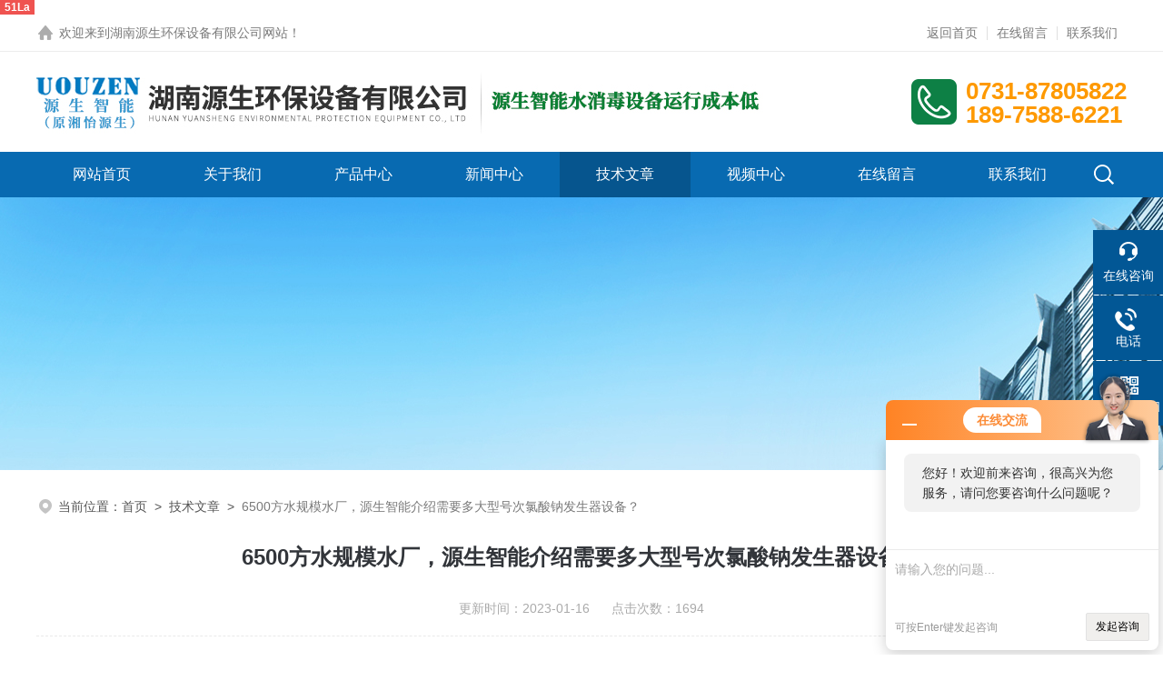

--- FILE ---
content_type: text/html; charset=utf-8
request_url: http://www.hnuouzen.com/Article-1118398.html
body_size: 5413
content:
<!DOCTYPE html PUBLIC "-//W3C//DTD XHTML 1.0 Transitional//EN" "http://www.w3.org/TR/xhtml1/DTD/xhtml1-transitional.dtd">
<html xmlns="http://www.w3.org/1999/xhtml">
<head>
<meta http-equiv="Content-Type" content="text/html; charset=utf-8" />

<title>6500方水规模水厂，源生智能介绍需要多大型号次氯酸钠发生器设备？-湖南源生环保设备有限公司</title>


<link rel="stylesheet" type="text/css" href="/skins/641083/css/style.css">
<link rel="stylesheet" type="text/css" href="/skins/641083/css/swiper-bundle.min.css">
<script type="text/javascript" src="/skins/641083/js/jquery.min.js"></script>

<!--此Js使手机浏览器的active为可用状态-->
<script type="text/javascript">
    document.addEventListener("touchstart", function () { }, true);
</script>

<!--导航当前状态 JS-->
<script language="javascript" type="text/javascript"> 
var nav= '5';
</script>
<!--导航当前状态 JS END-->
<script>
var _hmt = _hmt || [];
(function() {
  var hm = document.createElement("script");
  hm.src = "https://hm.baidu.com/hm.js?6169f3129a1f0d03e34aa1208858ee51";
  var s = document.getElementsByTagName("script")[0]; 
  s.parentNode.insertBefore(hm, s);
})();
</script>
<script type="text/javascript" src="//js.users.51.la/21433389.js"></script>
<script type="application/ld+json">
{
"@context": "https://ziyuan.baidu.com/contexts/cambrian.jsonld",
"@id": "http://www.hnuouzen.com/Article-1118398.html",
"title": "6500方水规模水厂，源生智能介绍需要多大型号次氯酸钠发生器设备？",
"pubDate": "2023-01-16T16:26:57",
"upDate": "2023-01-16T16:26:57"
    }</script>
<script language="javaScript" src="/js/JSChat.js"></script><script language="javaScript">function ChatBoxClickGXH() { DoChatBoxClickGXH('http://chat.hbzhan.com',652081) }</script><script>!window.jQuery && document.write('<script src="https://public.mtnets.com/Plugins/jQuery/2.2.4/jquery-2.2.4.min.js">'+'</scr'+'ipt>');</script><script type="text/javascript" src="http://chat.hbzhan.com/chat/KFCenterBox/641083"></script><script type="text/javascript" src="http://chat.hbzhan.com/chat/KFLeftBox/641083"></script><script>
(function(){
var bp = document.createElement('script');
var curProtocol = window.location.protocol.split(':')[0];
if (curProtocol === 'https') {
bp.src = 'https://zz.bdstatic.com/linksubmit/push.js';
}
else {
bp.src = 'http://push.zhanzhang.baidu.com/push.js';
}
var s = document.getElementsByTagName("script")[0];
s.parentNode.insertBefore(bp, s);
})();
</script>
<meta name="mobile-agent" content="format=html5;url=http://m.hnuouzen.com/article-1118398.html">
<script type="text/javascript">
if(navigator.userAgent.match(/(iPhone|iPod|Android|ios)/i)){
    window.location = window.location.href.replace("www", "m");
}
</script>
</head>

<body>


<!--headtop 开始-->
<div class="ly_headtop">
	<div class="lyht_main">
    	<div class="lyht_fl"><img src="/skins/641083/images/home.png" />欢迎来到<a href="http://www.hnuouzen.com/">湖南源生环保设备有限公司</a>网站！</div>
        <div class="lyht_fr"><a href="http://www.hnuouzen.com/">返回首页</a><em></em><a href="/order.html" rel="nofollow">在线留言</a><em></em><a href="/contact.html" rel="nofollow">联系我们</a></div>
        <div class="clear"></div>
    </div>
</div>
<!--headtop 结束-->


<!--头部 开始-->
<div class="ly_top">
	<div class="lytop_main">
    	<div class="ly_logo">
        	<img src="/skins/641083/images/logo.jpg" alt="湖南源生环保设备有限公司"/>
        </div>                
        <div class="ly_tel">
              <p>0731-87805822</p>
            <p>189-7588-6221</p>
        </div>
        
        <div class="clear"></div>        
    </div>
</div>
<!--导航栏 开始-->
<div class="ly_nav">
    <!-- 控制menu -->
    <div class="nav_menu">
        <span></span>
        <span></span>
        <span></span>
    </div>        
    <!-- 菜单 -->
    <div class="nav_list">
        <ul>
            <li id="navId1"><a href="/index.html">网站首页</a></li>
            <li id="navId2"><a href="/aboutus.html" rel="nofollow">关于我们</a></li>
            <li id="navId3"><a href="/products.html">产品中心</a></li>
            <li id="navId4"><a href="/news.html">新闻中心</a> </li>
            <li id="navId5"><a href="/article.html">技术文章</a></li>
            <li id="navId6"><a href="/video.html" rel="nofollow">视频中心</a></li>
            <li id="navId7"><a href="/order.html" rel="nofollow">在线留言</a></li>
            <li id="navId8"><a href="/contact.html" rel="nofollow">联系我们</a></li>
        </ul>
        <div class="nav_mask"></div>
        <div class="ly_ScBtn"><a onclick="test(this)"><img src="/skins/641083/images/ss_icon.png" /></a></div>
    </div>
    
    <div class="Sc_main" id="Sc">
        <div class="ss_con">
            <form action="/products.html" method="post" onsubmit="return checkFrom(this);">
                <input name="keyword" type="text" class="ss_input" placeholder="请输入产品名称" />
                <input type="submit" class="ss_btn" value="" />            
            </form>
            <div class="ss_close"><a onclick="test(this)"><img src="/skins/641083/images/close.png" /></a></div>
        </div>
    </div>
   
    
    <script type="text/javascript">
        function test(obj){
            var div=document.getElementById("Sc");
            if(div.style.display=="block"){
                div.style.display="none";
            }else{
                div.style.display="block";
            }
        }
    </script>
    
    <script language="javascript" type="text/javascript">
	try {
		document.getElementById("navId" + nav).className = "active";
	}
	catch (e) {}
</script>
    
</div>
<!--导航栏 结束-->
<script type="text/javascript">
	$('.nav_mask').click(function(){
		$('.nav_list').removeClass('open')
	})
	$('.nav_menu,.nav_list').click(function(e){
		e.stopPropagation();
	})
	$('.ly_nav').find('.nav_menu').click(function(e){
		$('.nav_list').toggleClass('open')
	})
	$(function () {
		$(".nav_list ul li i").click(function(){
			var b=false;
			if($(this).attr("class")=="cur"){
			   b=true;
			}
			$(".nav_list ul li ul").prev("i").removeClass("cur");
			$(".nav_list>ul>li").children("ul").slideUp("fast");
			if(!b){
				$(this).addClass("cur");
				$(this).siblings("ul").slideDown("fast");
			}
		})
	});
</script>
<!--头部 结束-->


<!--ny_banner 开始-->
<div class="ny_banner"><img src="/skins/641083/images/ny_banner1.jpg" /></div>
<!--ny_banner 结束-->


<script src="http://www.hbzhan.com/mystat.aspx?u=uouzen"></script>
<script>
(function(){
var src = "https://s.ssl.qhres2.com/ssl/ab77b6ea7f3fbf79.js";
document.write('<script src="' + src + '" id="sozz"><\/script>');
})();
</script>

<!--面包屑 开始-->
<div class="ly_crumb">
	<img src="/skins/641083/images/crumb_icon.png" /><p>当前位置：<a href="/">首页</a>&nbsp;&nbsp;>&nbsp;&nbsp;<a href="/article.html">技术文章</a>&nbsp;&nbsp;>&nbsp;&nbsp;<span>6500方水规模水厂，源生智能介绍需要多大型号次氯酸钠发生器设备？</span></p>
</div>
<!--面包屑 结束-->


<!--内页-新闻详情&文章详情 开始-->
<div class="ly_NyNewsdetail">
	<h1 class="NyNewsdetail_title">6500方水规模水厂，源生智能介绍需要多大型号次氯酸钠发生器设备？</h1>
    <div class="NyNewsdetail_tips">更新时间：2023-01-16&nbsp;&nbsp;&nbsp;&nbsp;&nbsp;&nbsp;点击次数：1694</div>
    <div class="NyNewsdetail_con">
    	<p style="margin-top:0;margin-bottom:0;text-indent:42px"><span style="font-family: 宋体;font-size: 14px;background: rgb(255, 255, 255)">源生智能始终坚持做产品即做人的核心理念，定位于做安全耐用的消毒设备，源生智能牌电解次氯酸钠发生器型号规格从</span><span style="font-family: Calibri;font-size: 14px;background: rgb(255, 255, 255)">2</span><span style="font-family: 宋体;font-size: 14px;background: rgb(255, 255, 255)">克一直到</span><span style="font-family: Calibri;font-size: 14px;background: rgb(255, 255, 255)">30000</span><span style="font-family: 宋体;font-size: 14px;background: rgb(255, 255, 255)">克均有生产，设备有全自动智能化电解次氯酸钠发生器，并取得了国家版权局颁发的基于物联网的水消毒设备远程监控系统的计算机软件著作权登记证书，设备可以实现</span><span style="font-family: Calibri;font-size: 14px;background: rgb(255, 255, 255)">5G</span><span style="font-family: 宋体;font-size: 14px;background: rgb(255, 255, 255)">联网，实现手机端或电脑端远程操作和监控实施运行，根据用户需求，还有自动化电解次氯酸钠发生器和经济型电解次氯酸钠发生器。</span></p><p style="margin-top:0;margin-bottom:0;text-indent:42px"><span style="font-family: 宋体;font-size: 14px;background: rgb(255, 255, 255)">源生智能牌电解次氯酸钠发生器具有国家法律要求的饮用水或者污水、循环水消毒的各项资质证书，可以在湖南省卫计委网站查询核实（湖南省卫计委网站输入湖南源生环保设备有限公司，即可显示所有批件及其他资质），有饮用水必具备的卫生许可批件和消毒许可证，也有在全国消毒产品网上信息平台备案，源生智能是国内合法生产电解次氯酸钠发生器的专业厂家。</span></p><p style="background: rgb(255, 255, 255)"><span style="font-family: 华文宋体;font-size: 14px">国内生产次氯酸钠发生器的厂家比较多，源生智能是我们国内起步比较早，专业生产消毒产品的厂家，生产基地位于宁乡经济技术开发区，源生智能牌是湖南省重合同守信用企业品牌。湖南省AAA质量信用等级企业，湖南省AAA信用等级企业，湖南省AAA品牌信誉等级企业，湘怡源生牌次氯酸钠发生器具有国家版权局的基于物联网的水消毒设备远程监控系统著作权证书的企业品牌，全国水利系统可靠产品招标重点目录品牌。</span></p><p style=";text-indent:56px"><span style=";font-family:宋体;font-size:14px">6500<span style="font-family:宋体">吨规模的自来水厂，源生智能介绍需要使用</span><span style="font-family:Calibri">650</span><span style="font-family:宋体">克左右次氯酸钠发生器，源生智能是专业的水消毒设备生产厂家，是湖南源生环保设备有限公司的品牌，次氯酸钠发生器我们是</span><span style="font-family:Calibri">12</span><span style="font-family:宋体">年专业生产厂家，为中铁</span><span style="font-family:Calibri">11</span><span style="font-family:宋体">局，镇远水务等提供次氯酸钠发生器消毒，服务</span><span style="font-family:Calibri">10000</span><span style="font-family:宋体">多家用户，湖南源生智能是高新技术企业，欢迎联系关注我，免费给您提供更多电解次氯酸钠发生器产品资料。<br/></span></span></p><p style="text-align: center"><img style="max-width:800px;max-height:300%;" src="https://img65.hbzhan.com/9/20230116/638094831823765354913.png" title="图片1.png" alt="图片1.png"/></p><p style=";text-indent:56px"><span style=";font-family:宋体;font-size:14px"><span style="font-family:宋体"></span></span><br/></p><p><br/></p>
    </div>
    <div class="ly_PrevNext">
    	<ul>
        	<li>上一篇：<a href="/Article-1118653.html">300方水规模水厂，源生智能告诉您需要多大型号次氯酸钠发生器设备？</a></li>
            <li>下一篇：<a href="/Article-1117312.html">6000方水规模水厂，源生智能介绍需要多大型号次氯酸钠发生器设备？</a></li>
        </ul>
    </div>
</div>
<!--内页-新闻详情&文章详情 结束-->



<!--底部 开始-->
<div class="ly_foot">
	<div class="ly_Ftmain">
        <div class="ly_Ftcon">
            <div class="ly_FtLeft">
            	<ul>
                	<li>
                    	<div class="Ft_tit">关于我们</div>
                        <a href="/aboutus.html" rel="nofollow">公司简介</a>
                        <a href="/honor.html" style="display:none;" rel="nofollow">荣誉资质</a>
                    </li>
                    <li>
                    	<div class="Ft_tit">相关产品推荐</div>
                         
   <a href="http://www.hnuouzen.com/Products-21274483.html">电解法次氯酸钠发生器</a>
  <a href="http://www.hnuouzen.com/SonList-1338527.html">电解盐次氯酸钠发生器</a>
  <a href="http://www.hnuouzen.com/Products-21274303.html">全自动次氯酸钠发生器</a>
  <a href="http://www.hnuouzen.com/Products-21274465.html">智能化次氯酸钠发生器</a>
                         
   <a href="http://www.hnuouzen.com/Products-21274483.html">电解法次氯酸钠发生器</a>
  <a href="http://www.hnuouzen.com/SonList-1338527.html">电解盐次氯酸钠发生器</a>
  <a href="http://www.hnuouzen.com/Products-21274303.html">全自动次氯酸钠发生器</a>
  <a href="http://www.hnuouzen.com/Products-21274465.html">智能化次氯酸钠发生器</a>
                        
                    </li>
                    <li>
                    	<div class="Ft_tit">新闻中心</div>
                        <a href="/news.html">公司新闻</a>
                        <a href="/article.html">技术文章</a>
                    </li>
                    <li>
                    	<div class="Ft_tit">联系我们</div>
                        <a href="/order.html" rel="nofollow">在线留言</a>
                        <a href="/contact.html" rel="nofollow">联系方式</a>
                    </li>
                </ul>
            </div>
            <div class="ly_FtRight">
                <div class="ly_FtEwm">
                	<img src="/skins/641083/images/ewm1.jpg" />
                    <span>扫码关注</span>
                </div>
                <div class="ly_FtXx">
                    <p>邮箱：1438716359@qq.com</p>
                    <p>地址：湖南宁乡经济技术开发区新康路妙盛企业港102-105厂区</p>
                </div>
            </div>
            <div class="clear"></div>
        </div>
    </div>
    <div class="ly_FtBottom">
    	<div class="FtBottom_mid">
        	<div class="Ft_Copy">版权所有&copy;2026 湖南源生环保设备有限公司  All Rights Reserved&nbsp;&nbsp;&nbsp;&nbsp;<a href="http://beian.miit.gov.cn" target="_blank" rel="nofollow">备案号：湘ICP备14012676号-12</a>&nbsp;&nbsp;&nbsp;&nbsp;<a href="/sitemap.xml" target="_blank">sitemap.xml</a></div>
        </div>
    </div>
</div>
<!--底部 结束-->


<!--右侧漂浮 begin-->
<div class="client-2"> 
    <ul id="client-2"> 
      <li class="my-kefu-liuyan"> 
       <div class="my-kefu-main"> 
        <div class="my-kefu-left"><a class="online-contact-btn" onclick="ChatBoxClickGXH()" href="#" target="_blank"><i></i><p>在线咨询</p></a></div> <div class="my-kefu-right"></div> 
       </div>
      </li> 
      <li class="my-kefu-tel"> 
       <div class="my-kefu-tel-main"> 
        <div class="my-kefu-left"><a href="tel:0731-87805822"><i></i><p>电话</p></a></div> 
        <div class="my-kefu-tel-right">0731-87805822</div> 
       </div>
      </li>  
      <li class="my-kefu-weixin"> 
       <div class="my-kefu-main"> 
        <div class="my-kefu-left"><i></i><p>微信扫一扫</p></div> 
        <div class="my-kefu-right"> </div> 
        <div class="my-kefu-weixin-pic"><img src="/skins/641083/images/ewm1.jpg"> </div> 
       </div>
      </li> 
      <li class="my-kefu-ftop"> 
       <div class="my-kefu-main"> 
        <div class="my-kefu-left"><a href="javascript:;"><i></i><p>返回顶部</p></a> </div> 
        <div class="my-kefu-right"> </div> 
       </div>
      </li> 
    </ul> 
</div>
<!--右侧漂浮 end-->
<script type="text/javascript" src="/skins/641083/js/qq.js"></script>


 <script type='text/javascript' src='/js/VideoIfrmeReload.js?v=001'></script>
  
</html>
</body>